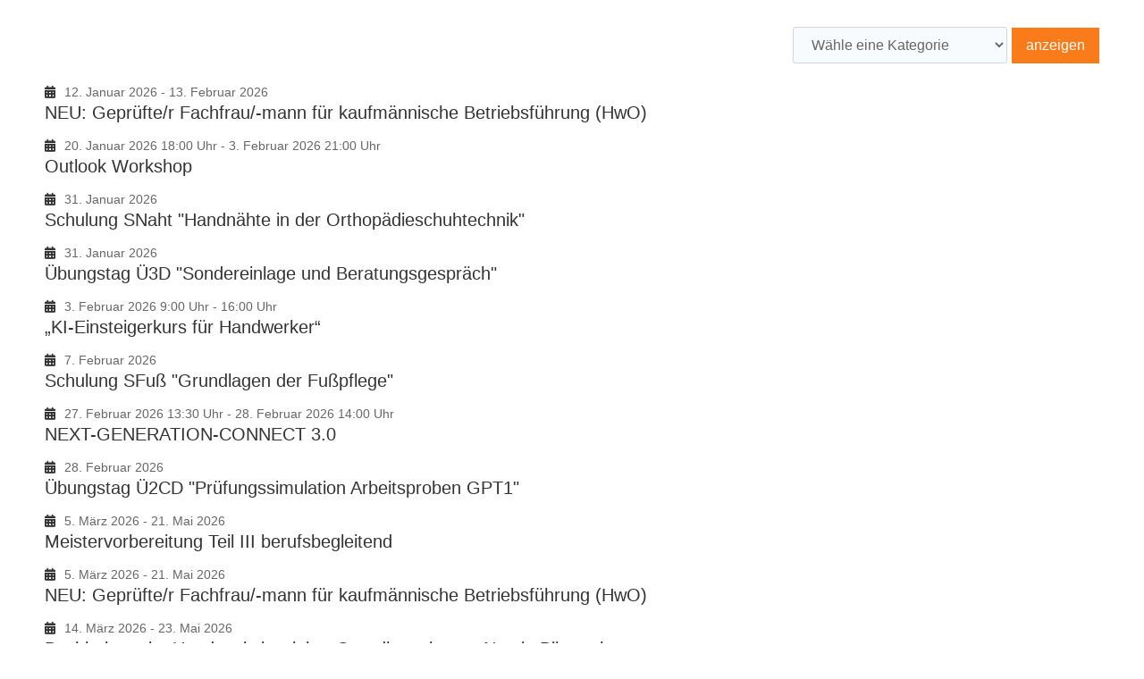

--- FILE ---
content_type: text/html; charset=UTF-8
request_url: https://kreishandwerkerschaft-bc.de/iframe64-list/
body_size: 7220
content:
<!DOCTYPE html>
<html lang="de">
<head>
	<meta charset="UTF-8">
		<title>iframe64&#x2d;list &#x2d; Kreishandwerkerschaft Biberach</title>
<meta name="dlm-version" content="4.7.70">
<!-- The SEO Framework von Sybre Waaijer -->
<meta name="robots" content="noindex,nofollow,noarchive,max-snippet:-1,max-image-preview:standard,max-video-preview:-1" />
<meta property="og:image" content="https://kreishandwerkerschaft-bc.de/wp-content/uploads/2021/04/20171110_KHS_BC_Logo_RGB_Schrift-Frutiger_ueberarbeitet-1.jpg" />
<meta property="og:image:width" content="757" />
<meta property="og:image:height" content="150" />
<meta property="og:locale" content="de_DE" />
<meta property="og:type" content="website" />
<meta property="og:title" content="iframe64&#x2d;list" />
<meta property="og:url" content="https://kreishandwerkerschaft-bc.de/iframe64-list/" />
<meta property="og:site_name" content="Kreishandwerkerschaft Biberach" />
<meta name="twitter:card" content="summary_large_image" />
<meta name="twitter:title" content="iframe64&#x2d;list" />
<meta name="twitter:image" content="https://kreishandwerkerschaft-bc.de/wp-content/uploads/2021/04/20171110_KHS_BC_Logo_RGB_Schrift-Frutiger_ueberarbeitet-1.jpg" />
<meta name="twitter:image:width" content="757" />
<meta name="twitter:image:height" content="150" />
<script type="application/ld+json">{"@context":"https://schema.org","@type":"BreadcrumbList","itemListElement":[{"@type":"ListItem","position":1,"item":{"@id":"https://kreishandwerkerschaft-bc.de/","name":"Kreishandwerkerschaft Biberach"}},{"@type":"ListItem","position":2,"item":{"@id":"https://kreishandwerkerschaft-bc.de/iframe64-list/","name":"iframe64-list"}}]}</script>
<!-- / The SEO Framework von Sybre Waaijer | 3.08ms meta | 10.29ms boot -->

<link rel='dns-prefetch' href='//s.w.org' />
<link rel="alternate" type="application/rss+xml" title="Kreishandwerkerschaft Biberach &raquo; Feed" href="https://kreishandwerkerschaft-bc.de/feed/" />
<link rel="alternate" type="application/rss+xml" title="Kreishandwerkerschaft Biberach &raquo; Kommentar-Feed" href="https://kreishandwerkerschaft-bc.de/comments/feed/" />
		<script type="text/javascript">
			window._wpemojiSettings = {"baseUrl":"https:\/\/s.w.org\/images\/core\/emoji\/13.0.1\/72x72\/","ext":".png","svgUrl":"https:\/\/s.w.org\/images\/core\/emoji\/13.0.1\/svg\/","svgExt":".svg","source":{"concatemoji":"https:\/\/kreishandwerkerschaft-bc.de\/wp-includes\/js\/wp-emoji-release.min.js?ver=5.7.14"}};
			!function(e,a,t){var n,r,o,i=a.createElement("canvas"),p=i.getContext&&i.getContext("2d");function s(e,t){var a=String.fromCharCode;p.clearRect(0,0,i.width,i.height),p.fillText(a.apply(this,e),0,0);e=i.toDataURL();return p.clearRect(0,0,i.width,i.height),p.fillText(a.apply(this,t),0,0),e===i.toDataURL()}function c(e){var t=a.createElement("script");t.src=e,t.defer=t.type="text/javascript",a.getElementsByTagName("head")[0].appendChild(t)}for(o=Array("flag","emoji"),t.supports={everything:!0,everythingExceptFlag:!0},r=0;r<o.length;r++)t.supports[o[r]]=function(e){if(!p||!p.fillText)return!1;switch(p.textBaseline="top",p.font="600 32px Arial",e){case"flag":return s([127987,65039,8205,9895,65039],[127987,65039,8203,9895,65039])?!1:!s([55356,56826,55356,56819],[55356,56826,8203,55356,56819])&&!s([55356,57332,56128,56423,56128,56418,56128,56421,56128,56430,56128,56423,56128,56447],[55356,57332,8203,56128,56423,8203,56128,56418,8203,56128,56421,8203,56128,56430,8203,56128,56423,8203,56128,56447]);case"emoji":return!s([55357,56424,8205,55356,57212],[55357,56424,8203,55356,57212])}return!1}(o[r]),t.supports.everything=t.supports.everything&&t.supports[o[r]],"flag"!==o[r]&&(t.supports.everythingExceptFlag=t.supports.everythingExceptFlag&&t.supports[o[r]]);t.supports.everythingExceptFlag=t.supports.everythingExceptFlag&&!t.supports.flag,t.DOMReady=!1,t.readyCallback=function(){t.DOMReady=!0},t.supports.everything||(n=function(){t.readyCallback()},a.addEventListener?(a.addEventListener("DOMContentLoaded",n,!1),e.addEventListener("load",n,!1)):(e.attachEvent("onload",n),a.attachEvent("onreadystatechange",function(){"complete"===a.readyState&&t.readyCallback()})),(n=t.source||{}).concatemoji?c(n.concatemoji):n.wpemoji&&n.twemoji&&(c(n.twemoji),c(n.wpemoji)))}(window,document,window._wpemojiSettings);
		</script>
		<style type="text/css">
img.wp-smiley,
img.emoji {
	display: inline !important;
	border: none !important;
	box-shadow: none !important;
	height: 1em !important;
	width: 1em !important;
	margin: 0 .07em !important;
	vertical-align: -0.1em !important;
	background: none !important;
	padding: 0 !important;
}
</style>
	<link rel='stylesheet' id='wp-block-library-css'  href='https://kreishandwerkerschaft-bc.de/wp-includes/css/dist/block-library/style.min.css?ver=5.7.14' type='text/css' media='all' />
<link rel='stylesheet' id='hello-elementor-css'  href='https://kreishandwerkerschaft-bc.de/wp-content/themes/hello-elementor/style.css?ver=5.7.14' type='text/css' media='all' />
<link rel='stylesheet' id='child-style-css'  href='https://kreishandwerkerschaft-bc.de/wp-content/themes/GOBYnet/style.css?ver=2023-05-23-14-10-35' type='text/css' media='all' />
<link rel='stylesheet' id='hello-elementor-theme-style-css'  href='https://kreishandwerkerschaft-bc.de/wp-content/themes/hello-elementor/theme.min.css?ver=2.3.1' type='text/css' media='all' />
<link rel='stylesheet' id='elementor-icons-css'  href='https://kreishandwerkerschaft-bc.de/wp-content/plugins/elementor/assets/lib/eicons/css/elementor-icons.min.css?ver=5.16.0' type='text/css' media='all' />
<link rel='stylesheet' id='elementor-frontend-legacy-css'  href='https://kreishandwerkerschaft-bc.de/wp-content/uploads/elementor/css/custom-frontend-legacy.min.css?ver=3.9.0' type='text/css' media='all' />
<link rel='stylesheet' id='elementor-frontend-css'  href='https://kreishandwerkerschaft-bc.de/wp-content/uploads/elementor/css/custom-frontend.min.css?ver=1682074911' type='text/css' media='all' />
<link rel='stylesheet' id='elementor-post-5-css'  href='https://kreishandwerkerschaft-bc.de/wp-content/uploads/elementor/css/post-5.css?ver=1682074911' type='text/css' media='all' />
<link rel='stylesheet' id='elementor-pro-css'  href='https://kreishandwerkerschaft-bc.de/wp-content/uploads/elementor/css/custom-pro-frontend.min.css?ver=1682074911' type='text/css' media='all' />
<link rel='stylesheet' id='font-awesome-5-all-css'  href='https://kreishandwerkerschaft-bc.de/wp-content/plugins/elementor/assets/lib/font-awesome/css/all.min.css?ver=3.9.0' type='text/css' media='all' />
<link rel='stylesheet' id='font-awesome-4-shim-css'  href='https://kreishandwerkerschaft-bc.de/wp-content/plugins/elementor/assets/lib/font-awesome/css/v4-shims.min.css?ver=3.9.0' type='text/css' media='all' />
<link rel='stylesheet' id='elementor-post-4009-css'  href='https://kreishandwerkerschaft-bc.de/wp-content/uploads/elementor/css/post-4009.css?ver=1693302529' type='text/css' media='all' />
<script type='text/javascript' src='https://kreishandwerkerschaft-bc.de/wp-includes/js/jquery/jquery.min.js?ver=3.5.1' id='jquery-core-js'></script>
<script type='text/javascript' src='https://kreishandwerkerschaft-bc.de/wp-includes/js/jquery/jquery-migrate.min.js?ver=3.3.2' id='jquery-migrate-js'></script>
<script type='text/javascript' src='https://kreishandwerkerschaft-bc.de/wp-content/plugins/elementor/assets/lib/font-awesome/js/v4-shims.min.js?ver=3.9.0' id='font-awesome-4-shim-js'></script>
<link rel="https://api.w.org/" href="https://kreishandwerkerschaft-bc.de/wp-json/" /><link rel="alternate" type="application/json" href="https://kreishandwerkerschaft-bc.de/wp-json/wp/v2/pages/4009" /><link rel="EditURI" type="application/rsd+xml" title="RSD" href="https://kreishandwerkerschaft-bc.de/xmlrpc.php?rsd" />
<link rel="wlwmanifest" type="application/wlwmanifest+xml" href="https://kreishandwerkerschaft-bc.de/wp-includes/wlwmanifest.xml" /> 
<link rel="alternate" type="application/json+oembed" href="https://kreishandwerkerschaft-bc.de/wp-json/oembed/1.0/embed?url=https%3A%2F%2Fkreishandwerkerschaft-bc.de%2Fiframe64-list%2F" />
<link rel="alternate" type="text/xml+oembed" href="https://kreishandwerkerschaft-bc.de/wp-json/oembed/1.0/embed?url=https%3A%2F%2Fkreishandwerkerschaft-bc.de%2Fiframe64-list%2F&#038;format=xml" />
<meta name="generator" content="Wordpress 5.7.14 *** Child Theme by GOBYnet®">
	
<link rel="icon" href="https://kreishandwerkerschaft-bc.de/wp-content/uploads/2021/04/logo-farbig.png" sizes="32x32" />
<link rel="icon" href="https://kreishandwerkerschaft-bc.de/wp-content/uploads/2021/04/logo-farbig.png" sizes="192x192" />
<link rel="apple-touch-icon" href="https://kreishandwerkerschaft-bc.de/wp-content/uploads/2021/04/logo-farbig.png" />
<meta name="msapplication-TileImage" content="https://kreishandwerkerschaft-bc.de/wp-content/uploads/2021/04/logo-farbig.png" />
		<style type="text/css" id="wp-custom-css">
			/* Elementor Datum im Beitrag ausblenden */
.elementor-post-info__item--type-date {
    display: none !important;
}
		</style>
			<meta name="viewport" content="width=device-width, initial-scale=1.0, viewport-fit=cover" /></head>
<body class="page-template page-template-elementor_canvas page page-id-4009 wp-custom-logo elementor-default elementor-template-canvas elementor-kit-5 elementor-page elementor-page-4009">
			<div data-elementor-type="wp-page" data-elementor-id="4009" class="elementor elementor-4009">
						<div class="elementor-inner">
				<div class="elementor-section-wrap">
									<section class="elementor-section elementor-top-section elementor-element elementor-element-c5b8e30 elementor-section-boxed elementor-section-height-default elementor-section-height-default" data-id="c5b8e30" data-element_type="section">
						<div class="elementor-container elementor-column-gap-default">
							<div class="elementor-row">
					<div class="elementor-column elementor-col-100 elementor-top-column elementor-element elementor-element-cd464eb" data-id="cd464eb" data-element_type="column">
			<div class="elementor-column-wrap elementor-element-populated">
							<div class="elementor-widget-wrap">
						<div class="elementor-element elementor-element-4fdb45d elementor-widget elementor-widget-global elementor-global-4084 elementor-widget-html" data-id="4fdb45d" data-element_type="widget" data-widget_type="html.default">
				<div class="elementor-widget-container">
			<script>
window.addEventListener('load', function() {
	let message = { height: document.body.scrollHeight, width: document.body.scrollWidth };	

	// window.top refers to parent window
	window.top.postMessage(message, "*");
});
</script>		</div>
				</div>
				<div class="elementor-element elementor-element-f9c629d elementor-widget elementor-widget-shortcode" data-id="f9c629d" data-element_type="widget" data-widget_type="shortcode.default">
				<div class="elementor-widget-container">
					<div class="elementor-shortcode"><div class="GBN-term-cat"><form id='eme_filter_form' name='eme_filter_form' action='#GBNtermin' method='POST'><input type='hidden' name='eme_eventAction' value='filter'><select   id='eme_cat_filter' name='eme_cat_filter' aria-label="Wähle eine Kategorie" ><option value=''>Wähle eine Kategorie</option><option value='11' >Betriebswirtschaft / Unternehmensführung</option><option value='16' >Information / Beratung</option><option value='15' >KHS-/ Innungsveranstaltungen</option><option value='10' >Meistervorbereitung</option><option value='13' >Schweißen / Schweißerprüfungen</option><option value='14' >Sonstige Seminare und Schulungen</option><option value='12' >Technische Lehrgänge / EDV</option><option value='17' >alle Kategorien (Termine)</option><option value='22' >alle Kategorien (Weiterbildung)</option> </select><input name='eme_submit_button' class='eme_submit_button' type='submit' value='anzeigen'></form></div>
<ul class='eme_events_list'><div><li style="display:none;"><br /> <a href='https://kreishandwerkerschaft-bc.de/'  title=''></a> </li></div><div><li style="display:none;"><br /> <a href='https://kreishandwerkerschaft-bc.de/'  title=''></a> </li></div><div><li style="display:none;"><br /> <a href='https://kreishandwerkerschaft-bc.de/'  title=''></a> </li></div><div><li style="display:none;"><br /> <a href='https://kreishandwerkerschaft-bc.de/'  title=''></a> </li></div><div><li style="display:none;"><br /> <a href='https://kreishandwerkerschaft-bc.de/'  title=''></a> </li></div><div><li>12. Januar 2026  - 13. Februar 2026<br /> <a href='https://kreishandwerkerschaft-bc.de/iframe64-single/?GBNeventID=471/'  title='NEU: Geprüfte/r Fachfrau/-mann für kaufmännische Betriebsführung (HwO)'>NEU: Geprüfte/r Fachfrau/-mann für kaufmännische Betriebsführung (HwO)</a> </li></div><div><li style="display:none;"><br /> <a href='https://kreishandwerkerschaft-bc.de/'  title=''></a> </li></div><div><li style="display:none;"><br /> <a href='https://kreishandwerkerschaft-bc.de/'  title=''></a> </li></div><div><li>20. Januar 2026    18:00 Uhr  - 3. Februar 2026 21:00 Uhr<br /> <a href='https://kreishandwerkerschaft-bc.de/iframe64-single/?GBNeventID=675/'  title='Outlook Workshop'>Outlook Workshop</a> </li></div><div><li style="display:none;"><br /> <a href='https://kreishandwerkerschaft-bc.de/'  title=''></a> </li></div><div><li style="display:none;"><br /> <a href='https://kreishandwerkerschaft-bc.de/'  title=''></a> </li></div><div><li style="display:none;"><br /> <a href='https://kreishandwerkerschaft-bc.de/'  title=''></a> </li></div><div><li style="display:none;"><br /> <a href='https://kreishandwerkerschaft-bc.de/'  title=''></a> </li></div><div><li>31. Januar 2026 <br /> <a href='https://kreishandwerkerschaft-bc.de/iframe64-single/?GBNeventID=610/'  title='Schulung SNaht &quot;Handnähte in der Orthopädieschuhtechnik&quot;'>Schulung SNaht &quot;Handnähte in der Orthopädieschuhtechnik&quot;</a> </li></div><div><li>31. Januar 2026 <br /> <a href='https://kreishandwerkerschaft-bc.de/iframe64-single/?GBNeventID=609/'  title='Übungstag Ü3D &quot;Sondereinlage und Beratungsgespräch&quot;'>Übungstag Ü3D &quot;Sondereinlage und Beratungsgespräch&quot;</a> </li></div><div><li>3. Februar 2026    9:00 Uhr  -  16:00 Uhr<br /> <a href='https://kreishandwerkerschaft-bc.de/iframe64-single/?GBNeventID=686/'  title='„KI-Einsteigerkurs für Handwerker“'>„KI-Einsteigerkurs für Handwerker“</a> </li></div><div><li style="display:none;"><br /> <a href='https://kreishandwerkerschaft-bc.de/'  title=''></a> </li></div><div><li style="display:none;"><br /> <a href='https://kreishandwerkerschaft-bc.de/'  title=''></a> </li></div><div><li style="display:none;"><br /> <a href='https://kreishandwerkerschaft-bc.de/'  title=''></a> </li></div><div><li style="display:none;"><br /> <a href='https://kreishandwerkerschaft-bc.de/'  title=''></a> </li></div><div><li>7. Februar 2026 <br /> <a href='https://kreishandwerkerschaft-bc.de/iframe64-single/?GBNeventID=611/'  title='Schulung SFuß &quot;Grundlagen der Fußpflege&quot;'>Schulung SFuß &quot;Grundlagen der Fußpflege&quot;</a> </li></div><div><li style="display:none;"><br /> <a href='https://kreishandwerkerschaft-bc.de/'  title=''></a> </li></div><div><li style="display:none;"><br /> <a href='https://kreishandwerkerschaft-bc.de/'  title=''></a> </li></div><div><li style="display:none;"><br /> <a href='https://kreishandwerkerschaft-bc.de/'  title=''></a> </li></div><div><li>27. Februar 2026    13:30 Uhr  - 28. Februar 2026 14:00 Uhr<br /> <a href='https://kreishandwerkerschaft-bc.de/iframe64-single/?GBNeventID=692/'  title='NEXT-GENERATION-CONNECT 3.0'>NEXT-GENERATION-CONNECT 3.0</a> </li></div><div><li>28. Februar 2026 <br /> <a href='https://kreishandwerkerschaft-bc.de/iframe64-single/?GBNeventID=608/'  title='Übungstag Ü2CD &quot;Prüfungssimulation Arbeitsproben GPT1&quot;'>Übungstag Ü2CD &quot;Prüfungssimulation Arbeitsproben GPT1&quot;</a> </li></div><div><li>5. März 2026  - 21. Mai 2026<br /> <a href='https://kreishandwerkerschaft-bc.de/iframe64-single/?GBNeventID=630/'  title='Meistervorbereitung Teil III berufsbegleitend'>Meistervorbereitung Teil III berufsbegleitend</a> </li></div><div><li>5. März 2026  - 21. Mai 2026<br /> <a href='https://kreishandwerkerschaft-bc.de/iframe64-single/?GBNeventID=688/'  title='NEU: Geprüfte/r Fachfrau/-mann für kaufmännische Betriebsführung (HwO)'>NEU: Geprüfte/r Fachfrau/-mann für kaufmännische Betriebsführung (HwO)</a> </li></div><div><li style="display:none;"><br /> <a href='https://kreishandwerkerschaft-bc.de/'  title=''></a> </li></div><div><li style="display:none;"><br /> <a href='https://kreishandwerkerschaft-bc.de/'  title=''></a> </li></div><div><li style="display:none;"><br /> <a href='https://kreishandwerkerschaft-bc.de/'  title=''></a> </li></div><div><li style="display:none;"><br /> <a href='https://kreishandwerkerschaft-bc.de/'  title=''></a> </li></div><div><li style="display:none;"><br /> <a href='https://kreishandwerkerschaft-bc.de/'  title=''></a> </li></div><div><li style="display:none;"><br /> <a href='https://kreishandwerkerschaft-bc.de/'  title=''></a> </li></div><div><li style="display:none;"><br /> <a href='https://kreishandwerkerschaft-bc.de/'  title=''></a> </li></div><div><li>14. März 2026  - 23. Mai 2026<br /> <a href='https://kreishandwerkerschaft-bc.de/iframe64-single/?GBNeventID=689/'  title='Buchhaltung im Handwerksbetrieb - Grundlagenkurs - Neu in Biberach'>Buchhaltung im Handwerksbetrieb &#8211; Grundlagenkurs &#8211; Neu in Biberach</a> </li></div><div><li style="display:none;"><br /> <a href='https://kreishandwerkerschaft-bc.de/'  title=''></a> </li></div><div><li style="display:none;"><br /> <a href='https://kreishandwerkerschaft-bc.de/'  title=''></a> </li></div><div><li style="display:none;"><br /> <a href='https://kreishandwerkerschaft-bc.de/'  title=''></a> </li></div><div><li>21. März 2026 <br /> <a href='https://kreishandwerkerschaft-bc.de/iframe64-single/?GBNeventID=605/'  title='Übungstag Ü1B &quot;Teilelemente für einen orthopädischen Maßschuh modellieren und rangieren&quot;'>Übungstag Ü1B &quot;Teilelemente für einen orthopädischen Maßschuh modellieren und rangieren&quot;</a> </li></div><div><li>21. März 2026    15:00 Uhr  -  17:00 Uhr<br /> <a href='https://kreishandwerkerschaft-bc.de/iframe64-single/?GBNeventID=619/'  title='Infoveranstaltung für Ausbilderinnen, Ausbilder und Auszubildende in der Orthopädieschuhtechnik'>Infoveranstaltung für Ausbilderinnen, Ausbilder und Auszubildende in der Orthopädieschuhtechnik</a> </li></div><div><li style="display:none;"><br /> <a href='https://kreishandwerkerschaft-bc.de/'  title=''></a> </li></div><div><li style="display:none;"><br /> <a href='https://kreishandwerkerschaft-bc.de/'  title=''></a> </li></div><div><li style="display:none;"><br /> <a href='https://kreishandwerkerschaft-bc.de/'  title=''></a> </li></div><div><li style="display:none;"><br /> <a href='https://kreishandwerkerschaft-bc.de/'  title=''></a> </li></div><div><li style="display:none;"><br /> <a href='https://kreishandwerkerschaft-bc.de/'  title=''></a> </li></div><div><li style="display:none;"><br /> <a href='https://kreishandwerkerschaft-bc.de/'  title=''></a> </li></div><div><li style="display:none;"><br /> <a href='https://kreishandwerkerschaft-bc.de/'  title=''></a> </li></div><div><li style="display:none;"><br /> <a href='https://kreishandwerkerschaft-bc.de/'  title=''></a> </li></div><div><li style="display:none;"><br /> <a href='https://kreishandwerkerschaft-bc.de/'  title=''></a> </li></div><div><li style="display:none;"><br /> <a href='https://kreishandwerkerschaft-bc.de/'  title=''></a> </li></div><div><li style="display:none;"><br /> <a href='https://kreishandwerkerschaft-bc.de/'  title=''></a> </li></div><div><li style="display:none;"><br /> <a href='https://kreishandwerkerschaft-bc.de/'  title=''></a> </li></div><div><li style="display:none;"><br /> <a href='https://kreishandwerkerschaft-bc.de/'  title=''></a> </li></div><div><li style="display:none;"><br /> <a href='https://kreishandwerkerschaft-bc.de/'  title=''></a> </li></div><div><li style="display:none;"><br /> <a href='https://kreishandwerkerschaft-bc.de/'  title=''></a> </li></div><div><li style="display:none;"><br /> <a href='https://kreishandwerkerschaft-bc.de/'  title=''></a> </li></div><div><li style="display:none;"><br /> <a href='https://kreishandwerkerschaft-bc.de/'  title=''></a> </li></div><div><li style="display:none;"><br /> <a href='https://kreishandwerkerschaft-bc.de/'  title=''></a> </li></div><div><li style="display:none;"><br /> <a href='https://kreishandwerkerschaft-bc.de/'  title=''></a> </li></div><div><li style="display:none;"><br /> <a href='https://kreishandwerkerschaft-bc.de/'  title=''></a> </li></div><div><li style="display:none;"><br /> <a href='https://kreishandwerkerschaft-bc.de/'  title=''></a> </li></div><div><li style="display:none;"><br /> <a href='https://kreishandwerkerschaft-bc.de/'  title=''></a> </li></div><div><li style="display:none;"><br /> <a href='https://kreishandwerkerschaft-bc.de/'  title=''></a> </li></div><div><li style="display:none;"><br /> <a href='https://kreishandwerkerschaft-bc.de/'  title=''></a> </li></div><div><li style="display:none;"><br /> <a href='https://kreishandwerkerschaft-bc.de/'  title=''></a> </li></div><div><li style="display:none;"><br /> <a href='https://kreishandwerkerschaft-bc.de/'  title=''></a> </li></div><div><li style="display:none;"><br /> <a href='https://kreishandwerkerschaft-bc.de/'  title=''></a> </li></div><div><li style="display:none;"><br /> <a href='https://kreishandwerkerschaft-bc.de/'  title=''></a> </li></div><div><li style="display:none;"><br /> <a href='https://kreishandwerkerschaft-bc.de/'  title=''></a> </li></div><div><li>20. Oktober 2026 <br /> <a href='https://kreishandwerkerschaft-bc.de/iframe64-single/?GBNeventID=199/'  title='Effizient arbeiten'>Effizient arbeiten</a> </li></div><div><li style="display:none;"><br /> <a href='https://kreishandwerkerschaft-bc.de/'  title=''></a> </li></div><div><li style="display:none;"><br /> <a href='https://kreishandwerkerschaft-bc.de/'  title=''></a> </li></div><div><li style="display:none;"><br /> <a href='https://kreishandwerkerschaft-bc.de/'  title=''></a> </li></div><div><li style="display:none;"><br /> <a href='https://kreishandwerkerschaft-bc.de/'  title=''></a> </li></div><div><li style="display:none;"><br /> <a href='https://kreishandwerkerschaft-bc.de/'  title=''></a> </li></div><div><li style="display:none;"><br /> <a href='https://kreishandwerkerschaft-bc.de/'  title=''></a> </li></div><div><li style="display:none;"><br /> <a href='https://kreishandwerkerschaft-bc.de/'  title=''></a> </li></div><div><li style="display:none;"><br /> <a href='https://kreishandwerkerschaft-bc.de/'  title=''></a> </li></div><div><li style="display:none;"><br /> <a href='https://kreishandwerkerschaft-bc.de/'  title=''></a> </li></div><div><li style="display:none;"><br /> <a href='https://kreishandwerkerschaft-bc.de/'  title=''></a> </li></div><div><li style="display:none;"><br /> <a href='https://kreishandwerkerschaft-bc.de/'  title=''></a> </li></div></ul></div>
				</div>
				</div>
						</div>
					</div>
		</div>
								</div>
					</div>
		</section>
									</div>
			</div>
					</div>
		<link rel='stylesheet' id='eme-jquery-timepicker-css'  href='https://kreishandwerkerschaft-bc.de/wp-content/plugins/events-made-easy/js/jquery-timepicker/jquery.timepicker.min.css?ver=5.7.14' type='text/css' media='all' />
<link rel='stylesheet' id='eme-jquery-fdatepicker-css'  href='https://kreishandwerkerschaft-bc.de/wp-content/plugins/events-made-easy/js/fdatepicker/css/fdatepicker.min.css?ver=5.7.14' type='text/css' media='all' />
<link rel='stylesheet' id='eme-jquery-ui-css-css'  href='https://kreishandwerkerschaft-bc.de/wp-content/plugins/events-made-easy/css/jquery-ui-theme-smoothness-1.11.3/jquery-ui.min.css?ver=5.7.14' type='text/css' media='all' />
<link rel='stylesheet' id='eme-jquery-ui-autocomplete-css'  href='https://kreishandwerkerschaft-bc.de/wp-content/plugins/events-made-easy/css/jquery.autocomplete.css?ver=5.7.14' type='text/css' media='all' />
<link rel='stylesheet' id='eme-jquery-select2-css-css'  href='https://kreishandwerkerschaft-bc.de/wp-content/plugins/events-made-easy/js/jquery-select2/select2-4.1.0-rc.0/dist/css/select2.min.css?ver=5.7.14' type='text/css' media='all' />
<link rel='stylesheet' id='eme_textsec-css'  href='https://kreishandwerkerschaft-bc.de/wp-content/plugins/events-made-easy/css/text-security/text-security-disc.css?ver=5.7.14' type='text/css' media='all' />
<link rel='stylesheet' id='eme_stylesheet-css'  href='https://kreishandwerkerschaft-bc.de/wp-content/plugins/events-made-easy/css/eme.css?ver=5.7.14' type='text/css' media='all' />
<link rel='stylesheet' id='eme_stylesheet_extra-css'  href='https://kreishandwerkerschaft-bc.de/wp-content/themes/GOBYnet/eme.css?ver=5.7.14' type='text/css' media='all' />
<link rel='stylesheet' id='e-animations-css'  href='https://kreishandwerkerschaft-bc.de/wp-content/plugins/elementor/assets/lib/animations/animations.min.css?ver=3.9.0' type='text/css' media='all' />
<script type='text/javascript' id='page-scroll-to-id-plugin-script-js-extra'>
/* <![CDATA[ */
var mPS2id_params = {"instances":{"mPS2id_instance_0":{"selector":"a[rel='m_PageScroll2id']","autoSelectorMenuLinks":"false","excludeSelector":"a[href^='#tab-'], a[href^='#tabs-'], a[data-toggle]:not([data-toggle='tooltip']), a[data-slide], a[data-vc-tabs], a[data-vc-accordion], a.screen-reader-text.skip-link","scrollSpeed":800,"autoScrollSpeed":"true","scrollEasing":"easeInOutQuint","scrollingEasing":"easeOutQuint","forceScrollEasing":"false","pageEndSmoothScroll":"true","stopScrollOnUserAction":"false","autoCorrectScroll":"false","autoCorrectScrollExtend":"false","layout":"vertical","offset":"50","dummyOffset":"false","highlightSelector":"","clickedClass":"mPS2id-clicked","targetClass":"mPS2id-target","highlightClass":"mPS2id-highlight","forceSingleHighlight":"false","keepHighlightUntilNext":"true","highlightByNextTarget":"false","appendHash":"false","scrollToHash":"true","scrollToHashForAll":"true","scrollToHashDelay":0,"scrollToHashUseElementData":"true","scrollToHashRemoveUrlHash":"false","disablePluginBelow":0,"adminDisplayWidgetsId":"true","adminTinyMCEbuttons":"true","unbindUnrelatedClickEvents":"false","unbindUnrelatedClickEventsSelector":"","normalizeAnchorPointTargets":"false","encodeLinks":"false"}},"total_instances":"1","shortcode_class":"_ps2id"};
/* ]]> */
</script>
<script type='text/javascript' src='https://kreishandwerkerschaft-bc.de/wp-content/plugins/page-scroll-to-id/js/page-scroll-to-id.min.js?ver=1.7.5' id='page-scroll-to-id-plugin-script-js'></script>
<script type='text/javascript' id='dlm-xhr-js-extra'>
/* <![CDATA[ */
var dlmXHRtranslations = {"error":"An error occurred while trying to download the file. Please try again."};
/* ]]> */
</script>
<script type='text/javascript' id='dlm-xhr-js-before'>
const dlmXHR = {"xhr_links":{"class":["download-link","download-button"]},"prevent_duplicates":true,"ajaxUrl":"https:\/\/kreishandwerkerschaft-bc.de\/wp-admin\/admin-ajax.php","nonce":"c5348eeb18"}; dlmXHRinstance = {};
</script>
<script type='text/javascript' src='https://kreishandwerkerschaft-bc.de/wp-content/plugins/download-monitor/assets/js/dlm-xhr.min.js?ver=4.7.70' id='dlm-xhr-js'></script>
<script type='text/javascript' src='https://kreishandwerkerschaft-bc.de/wp-includes/js/wp-embed.min.js?ver=5.7.14' id='wp-embed-js'></script>
<script type='text/javascript' src='https://kreishandwerkerschaft-bc.de/wp-content/plugins/events-made-easy/js/jquery-timepicker/jquery.timepicker.min.js?ver=2.3.13' id='eme-jquery-timepicker-js'></script>
<script type='text/javascript' src='https://kreishandwerkerschaft-bc.de/wp-content/plugins/events-made-easy/js/fdatepicker/js/fdatepicker.min.js?ver=2.3.13' id='eme-jquery-fdatepicker-js'></script>
<script type='text/javascript' src='https://kreishandwerkerschaft-bc.de/wp-content/plugins/events-made-easy/js/fdatepicker/js/i18n/fdatepicker.de.js?ver=2.3.13' id='eme-jquery-fdatepick-locale-js'></script>
<script type='text/javascript' src='https://kreishandwerkerschaft-bc.de/wp-content/plugins/events-made-easy/js/jquery-select2/select2-4.1.0-rc.0/dist/js/select2.min.js?ver=2.3.13' id='eme-select2-js'></script>
<script type='text/javascript' src='https://kreishandwerkerschaft-bc.de/wp-content/plugins/events-made-easy/js/jquery-select2/select2-4.1.0-rc.0/dist//js/i18n/de.js?ver=2.3.13' id='eme-select2-locale-js'></script>
<script type='text/javascript' id='eme-basic-js-extra'>
/* <![CDATA[ */
var emebasic = {"translate_plugin_url":"https:\/\/kreishandwerkerschaft-bc.de\/wp-content\/plugins\/events-made-easy\/","translate_ajax_url":"https:\/\/kreishandwerkerschaft-bc.de\/wp-admin\/admin-ajax.php","translate_selectstate":"Provinz","translate_selectcountry":"Land","translate_frontendnonce":"7a8093949a","translate_error":"Es ist ein Fehler aufgetreten","translate_clear":"Leeren","translate_mailingpreferences":"Mailing Pr\u00e4ferenzen","translate_yessure":"Ja, ich bin mir sicher","translate_iwantmails":"Ich m\u00f6chte Nachrichten erhalten","translate_firstDayOfWeek":"1","translate_flanguage":"de","translate_fdateformat":"j. F Y","translate_ftimeformat":"G:i"};
/* ]]> */
</script>
<script type='text/javascript' defer="defer" src='https://kreishandwerkerschaft-bc.de/wp-content/plugins/events-made-easy/js/eme.js?ver=2.3.13' id='eme-basic-js'></script>
<script type='text/javascript' src='https://kreishandwerkerschaft-bc.de/wp-includes/js/jquery/ui/core.min.js?ver=1.12.1' id='jquery-ui-core-js'></script>
<script type='text/javascript' src='https://kreishandwerkerschaft-bc.de/wp-includes/js/jquery/ui/mouse.min.js?ver=1.12.1' id='jquery-ui-mouse-js'></script>
<script type='text/javascript' src='https://kreishandwerkerschaft-bc.de/wp-includes/js/jquery/ui/resizable.min.js?ver=1.12.1' id='jquery-ui-resizable-js'></script>
<script type='text/javascript' src='https://kreishandwerkerschaft-bc.de/wp-includes/js/jquery/ui/draggable.min.js?ver=1.12.1' id='jquery-ui-draggable-js'></script>
<script type='text/javascript' src='https://kreishandwerkerschaft-bc.de/wp-includes/js/jquery/ui/controlgroup.min.js?ver=1.12.1' id='jquery-ui-controlgroup-js'></script>
<script type='text/javascript' src='https://kreishandwerkerschaft-bc.de/wp-includes/js/jquery/ui/checkboxradio.min.js?ver=1.12.1' id='jquery-ui-checkboxradio-js'></script>
<script type='text/javascript' src='https://kreishandwerkerschaft-bc.de/wp-includes/js/jquery/ui/button.min.js?ver=1.12.1' id='jquery-ui-button-js'></script>
<script type='text/javascript' src='https://kreishandwerkerschaft-bc.de/wp-includes/js/jquery/ui/dialog.min.js?ver=1.12.1' id='jquery-ui-dialog-js'></script>
<script type='text/javascript' src='https://kreishandwerkerschaft-bc.de/wp-content/plugins/elementor-pro/assets/js/webpack-pro.runtime.min.js?ver=3.8.2' id='elementor-pro-webpack-runtime-js'></script>
<script type='text/javascript' src='https://kreishandwerkerschaft-bc.de/wp-content/plugins/elementor/assets/js/webpack.runtime.min.js?ver=3.9.0' id='elementor-webpack-runtime-js'></script>
<script type='text/javascript' src='https://kreishandwerkerschaft-bc.de/wp-content/plugins/elementor/assets/js/frontend-modules.min.js?ver=3.9.0' id='elementor-frontend-modules-js'></script>
<script type='text/javascript' src='https://kreishandwerkerschaft-bc.de/wp-includes/js/dist/vendor/wp-polyfill.min.js?ver=7.4.4' id='wp-polyfill-js'></script>
<script type='text/javascript' id='wp-polyfill-js-after'>
( 'fetch' in window ) || document.write( '<script src="https://kreishandwerkerschaft-bc.de/wp-includes/js/dist/vendor/wp-polyfill-fetch.min.js?ver=3.0.0"></scr' + 'ipt>' );( document.contains ) || document.write( '<script src="https://kreishandwerkerschaft-bc.de/wp-includes/js/dist/vendor/wp-polyfill-node-contains.min.js?ver=3.42.0"></scr' + 'ipt>' );( window.DOMRect ) || document.write( '<script src="https://kreishandwerkerschaft-bc.de/wp-includes/js/dist/vendor/wp-polyfill-dom-rect.min.js?ver=3.42.0"></scr' + 'ipt>' );( window.URL && window.URL.prototype && window.URLSearchParams ) || document.write( '<script src="https://kreishandwerkerschaft-bc.de/wp-includes/js/dist/vendor/wp-polyfill-url.min.js?ver=3.6.4"></scr' + 'ipt>' );( window.FormData && window.FormData.prototype.keys ) || document.write( '<script src="https://kreishandwerkerschaft-bc.de/wp-includes/js/dist/vendor/wp-polyfill-formdata.min.js?ver=3.0.12"></scr' + 'ipt>' );( Element.prototype.matches && Element.prototype.closest ) || document.write( '<script src="https://kreishandwerkerschaft-bc.de/wp-includes/js/dist/vendor/wp-polyfill-element-closest.min.js?ver=2.0.2"></scr' + 'ipt>' );( 'objectFit' in document.documentElement.style ) || document.write( '<script src="https://kreishandwerkerschaft-bc.de/wp-includes/js/dist/vendor/wp-polyfill-object-fit.min.js?ver=2.3.4"></scr' + 'ipt>' );
</script>
<script type='text/javascript' src='https://kreishandwerkerschaft-bc.de/wp-includes/js/dist/hooks.min.js?ver=d0188aa6c336f8bb426fe5318b7f5b72' id='wp-hooks-js'></script>
<script type='text/javascript' src='https://kreishandwerkerschaft-bc.de/wp-includes/js/dist/i18n.min.js?ver=6ae7d829c963a7d8856558f3f9b32b43' id='wp-i18n-js'></script>
<script type='text/javascript' id='wp-i18n-js-after'>
wp.i18n.setLocaleData( { 'text direction\u0004ltr': [ 'ltr' ] } );
</script>
<script type='text/javascript' id='elementor-pro-frontend-js-translations'>
( function( domain, translations ) {
	var localeData = translations.locale_data[ domain ] || translations.locale_data.messages;
	localeData[""].domain = domain;
	wp.i18n.setLocaleData( localeData, domain );
} )( "elementor-pro", { "locale_data": { "messages": { "": {} } } } );
</script>
<script type='text/javascript' id='elementor-pro-frontend-js-before'>
var ElementorProFrontendConfig = {"ajaxurl":"https:\/\/kreishandwerkerschaft-bc.de\/wp-admin\/admin-ajax.php","nonce":"1d8a2a7c32","urls":{"assets":"https:\/\/kreishandwerkerschaft-bc.de\/wp-content\/plugins\/elementor-pro\/assets\/","rest":"https:\/\/kreishandwerkerschaft-bc.de\/wp-json\/"},"shareButtonsNetworks":{"facebook":{"title":"Facebook","has_counter":true},"twitter":{"title":"Twitter"},"linkedin":{"title":"LinkedIn","has_counter":true},"pinterest":{"title":"Pinterest","has_counter":true},"reddit":{"title":"Reddit","has_counter":true},"vk":{"title":"VK","has_counter":true},"odnoklassniki":{"title":"OK","has_counter":true},"tumblr":{"title":"Tumblr"},"digg":{"title":"Digg"},"skype":{"title":"Skype"},"stumbleupon":{"title":"StumbleUpon","has_counter":true},"mix":{"title":"Mix"},"telegram":{"title":"Telegram"},"pocket":{"title":"Pocket","has_counter":true},"xing":{"title":"XING","has_counter":true},"whatsapp":{"title":"WhatsApp"},"email":{"title":"Email"},"print":{"title":"Print"}},"facebook_sdk":{"lang":"de_DE","app_id":""},"lottie":{"defaultAnimationUrl":"https:\/\/kreishandwerkerschaft-bc.de\/wp-content\/plugins\/elementor-pro\/modules\/lottie\/assets\/animations\/default.json"}};
</script>
<script type='text/javascript' src='https://kreishandwerkerschaft-bc.de/wp-content/plugins/elementor-pro/assets/js/frontend.min.js?ver=3.8.2' id='elementor-pro-frontend-js'></script>
<script type='text/javascript' src='https://kreishandwerkerschaft-bc.de/wp-content/plugins/elementor/assets/lib/waypoints/waypoints.min.js?ver=4.0.2' id='elementor-waypoints-js'></script>
<script type='text/javascript' src='https://kreishandwerkerschaft-bc.de/wp-content/plugins/elementor/assets/lib/swiper/swiper.min.js?ver=5.3.6' id='swiper-js'></script>
<script type='text/javascript' src='https://kreishandwerkerschaft-bc.de/wp-content/plugins/elementor/assets/lib/share-link/share-link.min.js?ver=3.9.0' id='share-link-js'></script>
<script type='text/javascript' src='https://kreishandwerkerschaft-bc.de/wp-content/plugins/elementor/assets/lib/dialog/dialog.min.js?ver=4.9.0' id='elementor-dialog-js'></script>
<script type='text/javascript' id='elementor-frontend-js-before'>
var elementorFrontendConfig = {"environmentMode":{"edit":false,"wpPreview":false,"isScriptDebug":false},"i18n":{"shareOnFacebook":"Auf Facebook teilen","shareOnTwitter":"Auf Twitter teilen","pinIt":"Anheften","download":"Download","downloadImage":"Bild downloaden","fullscreen":"Vollbild","zoom":"Zoom","share":"Teilen","playVideo":"Video abspielen","previous":"Zur\u00fcck","next":"Weiter","close":"Schlie\u00dfen"},"is_rtl":false,"breakpoints":{"xs":0,"sm":480,"md":768,"lg":1200,"xl":1440,"xxl":1600},"responsive":{"breakpoints":{"mobile":{"label":"Mobil","value":767,"default_value":767,"direction":"max","is_enabled":true},"mobile_extra":{"label":"Mobil Extra","value":880,"default_value":880,"direction":"max","is_enabled":false},"tablet":{"label":"Tablet","value":1199,"default_value":1024,"direction":"max","is_enabled":true},"tablet_extra":{"label":"Tablet Extra","value":1200,"default_value":1200,"direction":"max","is_enabled":false},"laptop":{"label":"Laptop","value":1366,"default_value":1366,"direction":"max","is_enabled":false},"widescreen":{"label":"Breitbild","value":2400,"default_value":2400,"direction":"min","is_enabled":false}}},"version":"3.9.0","is_static":false,"experimentalFeatures":{"e_import_export":true,"e_hidden_wordpress_widgets":true,"theme_builder_v2":true,"landing-pages":true,"elements-color-picker":true,"favorite-widgets":true,"admin-top-bar":true,"kit-elements-defaults":true,"page-transitions":true,"form-submissions":true,"e_scroll_snap":true},"urls":{"assets":"https:\/\/kreishandwerkerschaft-bc.de\/wp-content\/plugins\/elementor\/assets\/"},"settings":{"page":[],"editorPreferences":[]},"kit":{"viewport_tablet":1199,"active_breakpoints":["viewport_mobile","viewport_tablet"],"global_image_lightbox":"yes","lightbox_enable_counter":"yes","lightbox_enable_fullscreen":"yes","lightbox_enable_zoom":"yes","lightbox_enable_share":"yes","lightbox_title_src":"title","lightbox_description_src":"description"},"post":{"id":4009,"title":"iframe64-list%20-%20Kreishandwerkerschaft%20Biberach","excerpt":"","featuredImage":false}};
</script>
<script type='text/javascript' src='https://kreishandwerkerschaft-bc.de/wp-content/plugins/elementor/assets/js/frontend.min.js?ver=3.9.0' id='elementor-frontend-js'></script>
<script type='text/javascript' src='https://kreishandwerkerschaft-bc.de/wp-content/plugins/elementor-pro/assets/js/preloaded-elements-handlers.min.js?ver=3.8.2' id='pro-preloaded-elements-handlers-js'></script>
<script type='text/javascript' src='https://kreishandwerkerschaft-bc.de/wp-content/plugins/elementor/assets/js/preloaded-modules.min.js?ver=3.9.0' id='preloaded-modules-js'></script>
<script type='text/javascript' src='https://kreishandwerkerschaft-bc.de/wp-content/plugins/elementor-pro/assets/lib/sticky/jquery.sticky.min.js?ver=3.8.2' id='e-sticky-js'></script>
<script type="text/javascript">
jQuery(document).on('click', '.GBN-searchlink a', function () {document.getElementsByClassName('elementor-search-form__toggle')[0].click();return false;});
jQuery(document).on('click', '.GBN-toplink a', function(){jQuery("html, body").animate({ scrollTop: 0 }, "slow");return false;});
delete window.localStorage;
delete window.sessionStorage;
delete window.indexedDB;
</script>
	</body>
</html>


--- FILE ---
content_type: text/css
request_url: https://kreishandwerkerschaft-bc.de/wp-content/themes/GOBYnet/style.css?ver=2023-05-23-14-10-35
body_size: 2308
content:
/*
 Theme Name: frank kübler | Hello Elementor
 Theme URI: https://kuebler.net
 Description: Frank Kübler Pforzheim
 Author: Child theme for Hello Elementor. Realized by GOBYnet.
 Author URI: https://goby.net
 Template: hello-elementor
 Version: 2.0
 License: GNU General Public License v2 or later
 License URI: http://www.gnu.org/licenses/gpl-2.0.html
 Tags: Frank Kübler
*/


/*
You can start adding your own styles here. Use !important to overwrite styles if needed.
*/



/********************************************** Termine */
/*LISTE*/
.eme_events_list li{list-style-type:none !important;font-size:14px !important;padding-top:10px;}
.eme_events_list li:before, .GBN-termin:before{
content:" \f073";
color:#F89C1C;
font-family: 'Font Awesome\ 5 Free';
padding-right:10px;
font-weight:900;
}
.eme_events_list li a{
font-weight:500;
font-size:17px !important;
line-height:1px !important;
color:#4E7C0E;
}
ul.eme_events_list li{
line-height:180% !important;
}

.GBN-term-cat{
text-align:right;
padding-bottom:10px;
}

/*SINGLE*/
.GBN-ical:before{
content:" \f271";
font-family: 'Font Awesome\ 5 Free';
padding-right:10px;
font-weight:900;
}

.GBN-google:before{
content:" \f271";
font-family: 'Font Awesome\ 5 Free';
padding-right:10px;
font-weight:900;
}

.GBN-map img{
    -webkit-filter: grayscale(30%);
       -moz-filter: grayscale(30%);
         -o-filter: grayscale(30%);
        -ms-filter: grayscale(30%);
            filter: grayscale(30%); 
max-width:600px;
}


.GBN-termin a, .GBN-map a{
color:#F89C1C;
}

.GBN-map a:after{
content:" \f276";
font-family: 'Font Awesome\ 5 Free';
padding-right:10px;
font-weight:900;
}

@media (min-width: 1200px)
       {

.GBN-termin{
box-sizing: border-box;
float:left;
width:48%;
padding:20px;
background-color:#FCFCFC;
}
.GBN-map{
float:right;
width:48%;
text-align:right;
}

.GBN-termin-all:after{
content: "";
display: table;
clear:both;
}

       }

.GBN-termin-all{
padding-bottom:40px;
}


.GBN-termin-form table, .GBN-termin-form td, .GBN-termin-form th, .GBN-termin-form tr{
border:none;
font-weight:500 !important;
}

.GBN-termin-form{
text-align:center;
}


.GBN-termin-ort:before{
content:" \f041";
font-family: 'Font Awesome\ 5 Free';
padding-right:10px;
font-weight:900;
}

.GBN-termin-loc{
font-style:italic;
}


/*Link -> Admin-Backend - Navigation "Mitgliederbereich", only visible for Admin  -> function.php*/
a[href$='/wp-admin']{display: none !important;}

/********************************************* Betriebe Ausgabe (Innungen-Liste und Suche)*/
.GBNsort{
text-align:right;
width:100%;
padding-top:20px:
position:absolute;
top:-23px;
}

.GBNsort:after{
content:" \f0dc";
color:#666666;
font-family: Font Awesome\ 5 Free;
padding-right:13px;
font-weight:600;
}

.GBN-fll:after{
content:" \f193";
font-family: Font Awesome\ 5 Free;
font-weight:900;
color:#4E7C0E;
}
.GBN-qnb:after{
content:" \f06c";
font-family: Font Awesome\ 5 Free;
font-weight:900;
color:#4E7C0E;
}

.GBN-fll-qnb:after{
content:" \f193\ \f06c";
font-family: "Font Awesome\ 5 Free";
font-weight:900;
color:#4E7C0E;
}

.GBN-list-azubi:before, .GBN-list-stelle:before, .GBN-list-both:before{
font-size:100%;
line-height:100%;
font-family: Font Awesome\ 5 Free;
color:#4E7C0E;
padding-right:7px;
font-weight:900;
}

.GBN-list-azubi, .GBN-list-stelle{
font-size:15px;}

.GBN-list-azubi:before{
content:" \f19d ";
}

.GBN-list-stelle:before{
content:" \f234 ";
}

.GBN-list-both:before{
content:" \f19d \f234 "
}

/********************************************* klickbare Zeile */
.b-out-table{
display: table;
width:100%; 
border-collapse:collapse; 
cursor:pointer;
background-color:#F8FBFD;
margin-top:2px;
border-radius:1px;
}

.GBNactive, .GBNactive span{
	background-color:#F89C1C !important;
	color:#ffffff !important;
}

.b-out-table:hover, .b-out-table:hover span{
background-color:#F89C1C;
color:#ffffff !important;
}

.b-out-cell1, .b-out-cell2, .b-out-cell3{
display: table-cell;
padding:0px 10px;
padding-top:4px;
font-size: 16px !important;
}


.b-out-cell1{
width:40%;
line-height:140%;
}

.b-out-cell1 span{
color:#666666;
}

.b-out-cell2{
width:40%;
line-height:140%;
font-weight:400;
font-style:italic;
}

.b-out-cell3{
text-align:right;
vertical-align: bottom;
width:20%;
font-size:95%;
white-space: nowrap;
}

.b-out-cell3:after{
content:" \f055";
color:#4E7C0E;
font-family: Font Awesome\ 5 Free;
font-size:100%;
line-height:100%;
font-weight:900;
}

@media (max-width: 768px)
       {
       
.b-out-table{
display: inline-block;
padding-top:3px;
}       
       
.b-out-cell1{
width:100%;
display: block;
}

.b-out-cell2{
width:100%;
display: table-cell;
}


.b-out-cell3{
width:100%;
display: table-cell;
}      
       }


/********************************************* Betriebsdaten (Ajax) */
.GBN-betrieb-noimg::before{
font-family:Font Awesome\ 5 Free;
content:"\f083";
color:#F8FBFD;
font-size:100px;
padding:25px;
font-weight:900;
}

.GBN-betrieb-ansprech::before{
font-family:Font Awesome\ 5 Free;
content:"\f007";  
padding-right:5px;
font-weight:900;
}

.GBN-betrieb-tel::before{
font-family:Font Awesome\ 5 Free;
content:"\f098";  
padding-right:5px;
font-weight:900;
}

.GBN-betrieb-fax::before{
font-family:Font Awesome\ 5 Free;
content:"\f1ac";
padding-right:5px;
font-weight:900;
}

  .GBN-betrieb-mail::before{
font-family:Font Awesome\ 5 Free;
content:"\f0e0";
padding-right:5px;
font-weight:900;
}

.GBN-betrieb-url::before{
font-family:Font Awesome\ 5 Free;
content:"\f0ac";
padding-right:5px;
font-weight:900;
}




.GBN-betriebe
{
background-color:#ffffff;
margin-top:0px;
border:1px solid #F89C1C;
margin-bottom:20px;
}

.GBN-betriebe a{color:#4E7C0E;}

.GBN-betrieb-innung-div{
text-align:right;
line-height:130%;
padding-top:20px;
padding-right:20px;
}

.GBN-betrieb-innung-div b{
font-size:22px;
font-weight:500;
color:#666666;
}

.GBN-spalte{
float:left;
width:50%;
padding:20px;
}

.GBN-spalte-img{
text-align:right;
}

@media (max-width: 620px)
       {
       
.GBN-spalte{
clear:both;
width:100%;
padding:20px;
} 


.GBN-spalte-img{
text-align:center;
}     
       
       }




.GBN-spalte b:first-child{
font-size:18px;
font-weight:500;
}
.GBN-spalte b{
font-weight:500;
color:#275184;
}

/* Clear floats after the table */
.GBN-tabelle:after {
    content: "";
    display: table;
    clear: both;    
}

.GBN-betrieb-txt{
padding:20px;
padding-top:0px;
font-style:italic;
}





.GBN-jobs-container{
  display: grid;
  grid-template-columns: 50% 50%;
  padding-bottom:0px;
}

@media (max-width: 620px)
       {
.GBN-jobs-container{
  grid-template-columns: 100%;
}              
       }
       
.GBN-azubi-headline, .GBN-stelle-headline{
font-size:19px;
font-weight:500;
color:#4E7C0E;
font-style:normal;
}      

.GBN-azubi-headline:before{
font-family: Font Awesome\ 5 Free;
padding-right:8px;
content:"\f19d";
font-weight:900;
} 

.GBN-stelle-headline:before{
font-family: Font Awesome\ 5 Free;
padding-right:8px;
content:"\f234";
font-weight:900;
} 

.GBN-betrieb-azubi, .GBN-betrieb-stelle {
background-color:#F8FBFD;
border-radius:1px;
margin:10px;
margin-top:0px;
padding:10px;
padding-top:12px;
font-style:italic;
}

.GBN-jobs-left{
padding-left:32px;
}	
.GBN-fill-qnb{position:absolute;padding-top:10px;padding-left:15px;display:inline-block;}
.GBN-fll-single, .GBN-qnb-single{text-align:left;font-size:12px;display:inline-block;} 
.GBN-fll-single img, .GBN-qnb-single img{height:45px !important;}  
.GBN-fll-single img{padding-right:5px;padding-left:5px;}

/***********************************WP NO BORDER THUMBNAIL TITLE*/
.wp-caption-text, .gallery-caption{border:none !important;}

/***********************************text editor last line margin*/
.elementor-text-editor p:last-child { margin-bottom: 0 !important; }

/***********************************IE11 Bugs*/
@media screen and (-ms-high-contrast: active), (-ms-high-contrast: none) {
.elementor-popup-modal{
display:inline-block !important;
text-align:right;
}
.dialog-message{
overflow:hidden !important;
}
.GBN-hidden{
z-index:555555555 !important;
}
.elementor-widget-container .elementor-image img{
width:100% !important;
}
}


/***********************************FONTS files in [child theme]/fonts */
/*
@font-face {
  font-family: 'Roboto';
  font-style: normal;
  font-weight: 100;
  src: local(''),
       url('fonts/roboto-v20-latin-100.woff2') format('woff2'), 
       url('fonts/roboto-v20-latin-100.woff') format('woff');
}
@font-face {
  font-family: 'Roboto';
  font-style: italic;
  font-weight: 100;
  src: local(''),
       url('fonts/roboto-v20-latin-100italic.woff2') format('woff2'),
       url('fonts/roboto-v20-latin-100italic.woff') format('woff');
}
@font-face {
  font-family: 'Roboto';
  font-style: normal;
  font-weight: 300;
  src: local(''),
       url('fonts/roboto-v20-latin-300.woff2') format('woff2'),
       url('fonts/roboto-v20-latin-300.woff') format('woff');
}
@font-face {
  font-family: 'Roboto';
  font-style: italic;
  font-weight: 300;
  src: local(''),
       url('fonts/roboto-v20-latin-300italic.woff2') format('woff2'),
       url('fonts/roboto-v20-latin-300italic.woff') format('woff');
}
@font-face {
  font-family: 'Roboto';
  font-style: normal;
  font-weight: 400;
  src: local(''),
       url('fonts/roboto-v20-latin-regular.woff2') format('woff2'),
       url('fonts/roboto-v20-latin-regular.woff') format('woff');
}
@font-face {
  font-family: 'Roboto';
  font-style: italic;
  font-weight: 400;
  src: local(''),
       url('fonts/roboto-v20-latin-italic.woff2') format('woff2'),
       url('fonts/roboto-v20-latin-italic.woff') format('woff');
}
@font-face {
  font-family: 'Roboto';
  font-style: normal;
  font-weight: 500;
  src: local(''),
       url('fonts/roboto-v20-latin-500.woff2') format('woff2'),
       url('fonts/roboto-v20-latin-500.woff') format('woff');
}
@font-face {
  font-family: 'Roboto';
  font-style: italic;
  font-weight: 500;
  src: local(''),
       url('fonts/roboto-v20-latin-500italic.woff2') format('woff2'),
       url('fonts/roboto-v20-latin-500italic.woff') format('woff');
}
@font-face {
  font-family: 'Roboto';
  font-style: italic;
  font-weight: 700;
  src: local(''),
       url('fonts/roboto-v20-latin-700italic.woff2') format('woff2'),
       url('fonts/roboto-v20-latin-700italic.woff') format('woff');
}
@font-face {
  font-family: 'Roboto';
  font-style: normal;
  font-weight: 700;
  src: local(''),
       url('fonts/roboto-v20-latin-700.woff2') format('woff2'),
       url('fonts/roboto-v20-latin-700.woff') format('woff');
}
@font-face {
  font-family: 'Roboto';
  font-style: normal;
  font-weight: 900;
  src: local(''),
       url('fonts/roboto-v20-latin-900.woff2') format('woff2'),
       url('fonts/roboto-v20-latin-900.woff') format('woff');
}
@font-face {
  font-family: 'Roboto';
  font-style: italic;
  font-weight: 900;
  src: local(''),
       url('fonts/roboto-v20-latin-900italic.woff2') format('woff2'),
       url('fonts/roboto-v20-latin-900italic.woff') format('woff');
}
*/


--- FILE ---
content_type: text/css
request_url: https://kreishandwerkerschaft-bc.de/wp-content/uploads/elementor/css/post-4009.css?ver=1693302529
body_size: 330
content:
/* Start custom CSS for global, class: .elementor-global-4084 */.GBN-slider-single-event{display:none;}/* End custom CSS */
/* Start custom CSS for shortcode, class: .elementor-element-f9c629d */.elementor-4009 .elementor-element.elementor-element-f9c629d select{width:auto;display:inline-block;margin-right:5px;border-color:#D5D5D7;color:#666666;width:240px;height:41px;background-color:#F8FBFD;}
.elementor-4009 .elementor-element.elementor-element-f9c629d input{border:none;}
.eme_events_list li::before, .GBN-termin::before{
    content: " \f073";
color: #333333;
font-family: 'Font Awesome\ 5 Free';
padding-right: 10px;
font-weight: 900;
}
.eme_events_list li a{color:#333333;font-weight:400;font-size:20px !important;}
.eme_events_list li a:hover{color:#00FF00;}

.eme_submit_button{
    background-color:#FA7B19 !important;border-radius:0px !important;
}
.eme_submit_button:hover{background-color:#00FF00 !important;}

.elementor-4009 .elementor-element.elementor-element-f9c629d ul{margin: 0; 
    padding: 0;}
    
    @media screen and (max-width: 1200px) {
 .eme_events_list li a{font-size:18px !important;}       
        
        
        
    }/* End custom CSS */

--- FILE ---
content_type: text/css
request_url: https://kreishandwerkerschaft-bc.de/wp-content/themes/GOBYnet/eme.css?ver=5.7.14
body_size: -45
content:


input.nodynamicupdates{
min-width:100%;
}